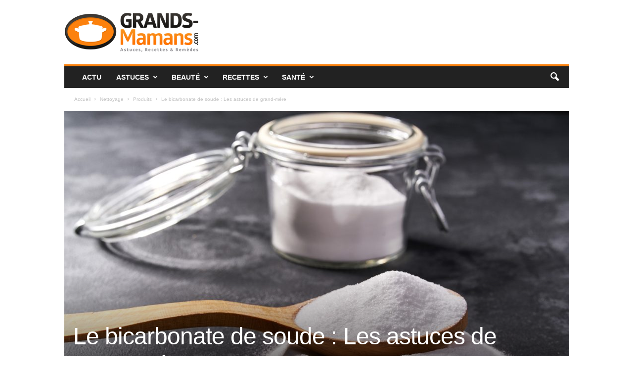

--- FILE ---
content_type: text/html; charset=utf-8
request_url: https://www.google.com/recaptcha/api2/aframe
body_size: 265
content:
<!DOCTYPE HTML><html><head><meta http-equiv="content-type" content="text/html; charset=UTF-8"></head><body><script nonce="iBRPthdhnU09oe2JYEju0g">/** Anti-fraud and anti-abuse applications only. See google.com/recaptcha */ try{var clients={'sodar':'https://pagead2.googlesyndication.com/pagead/sodar?'};window.addEventListener("message",function(a){try{if(a.source===window.parent){var b=JSON.parse(a.data);var c=clients[b['id']];if(c){var d=document.createElement('img');d.src=c+b['params']+'&rc='+(localStorage.getItem("rc::a")?sessionStorage.getItem("rc::b"):"");window.document.body.appendChild(d);sessionStorage.setItem("rc::e",parseInt(sessionStorage.getItem("rc::e")||0)+1);localStorage.setItem("rc::h",'1768379871848');}}}catch(b){}});window.parent.postMessage("_grecaptcha_ready", "*");}catch(b){}</script></body></html>

--- FILE ---
content_type: application/javascript; charset=utf-8
request_url: https://www.grands-mamans.com/core/cache/min/1/wp-content/plugins/gpsem-1.9-nQ1npP/js/traffic.js
body_size: 169
content:
jQuery(document).ready(function($){function getBrowserInfo(){let os=navigator.platform;let browser=navigator.userAgent;return{os:os,browser:browser}}
if(typeof gpsemi_ajax_object!=='undefined'){var postId=gpsemi_ajax_object.post_id;var nonce=gpsemi_ajax_object.nonce;var ajaxurl=gpsemi_ajax_object.ajaxurl;var browserInfo=getBrowserInfo();$.ajax({url:ajaxurl,type:'POST',data:{action:'gpsemi_record_traffic',post_id:postId,referrer:document.referrer,os:browserInfo.os,browser:browserInfo.browser,nonce:nonce},success:function(response){},error:function(jqXHR,textStatus,errorThrown){}})}})